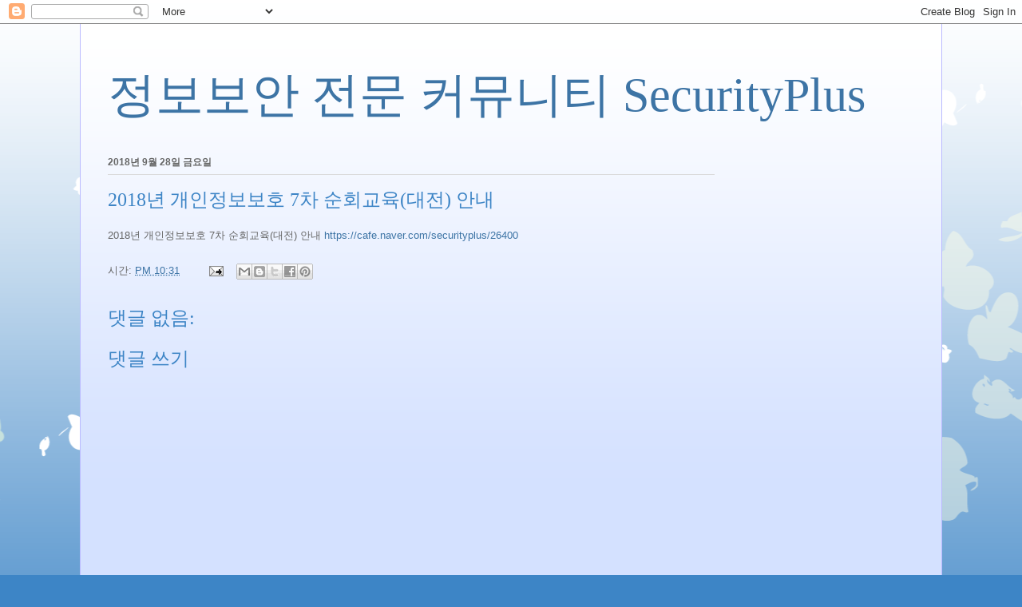

--- FILE ---
content_type: text/html; charset=UTF-8
request_url: http://blog.securityplus.or.kr/b/stats?style=BLACK_TRANSPARENT&timeRange=ALL_TIME&token=APq4FmABLntufxD7RAj6slR5HlMml06xKBUIxZeKu0bQFu4D16AnSHfRFBk5T0gAvxWQe5ZTqe2i5VWI5MpvO5FscIudLvvsyg
body_size: 253
content:
{"total":1002542,"sparklineOptions":{"backgroundColor":{"fillOpacity":0.1,"fill":"#000000"},"series":[{"areaOpacity":0.3,"color":"#202020"}]},"sparklineData":[[0,3],[1,5],[2,2],[3,3],[4,3],[5,3],[6,4],[7,4],[8,4],[9,4],[10,6],[11,35],[12,74],[13,100],[14,28],[15,14],[16,28],[17,36],[18,23],[19,20],[20,10],[21,7],[22,6],[23,4],[24,5],[25,8],[26,26],[27,19],[28,18],[29,2]],"nextTickMs":450000}

--- FILE ---
content_type: text/html; charset=utf-8
request_url: https://www.google.com/recaptcha/api2/aframe
body_size: 267
content:
<!DOCTYPE HTML><html><head><meta http-equiv="content-type" content="text/html; charset=UTF-8"></head><body><script nonce="02aPpzAa4IE7R7Ba8G-pkA">/** Anti-fraud and anti-abuse applications only. See google.com/recaptcha */ try{var clients={'sodar':'https://pagead2.googlesyndication.com/pagead/sodar?'};window.addEventListener("message",function(a){try{if(a.source===window.parent){var b=JSON.parse(a.data);var c=clients[b['id']];if(c){var d=document.createElement('img');d.src=c+b['params']+'&rc='+(localStorage.getItem("rc::a")?sessionStorage.getItem("rc::b"):"");window.document.body.appendChild(d);sessionStorage.setItem("rc::e",parseInt(sessionStorage.getItem("rc::e")||0)+1);localStorage.setItem("rc::h",'1769786115554');}}}catch(b){}});window.parent.postMessage("_grecaptcha_ready", "*");}catch(b){}</script></body></html>